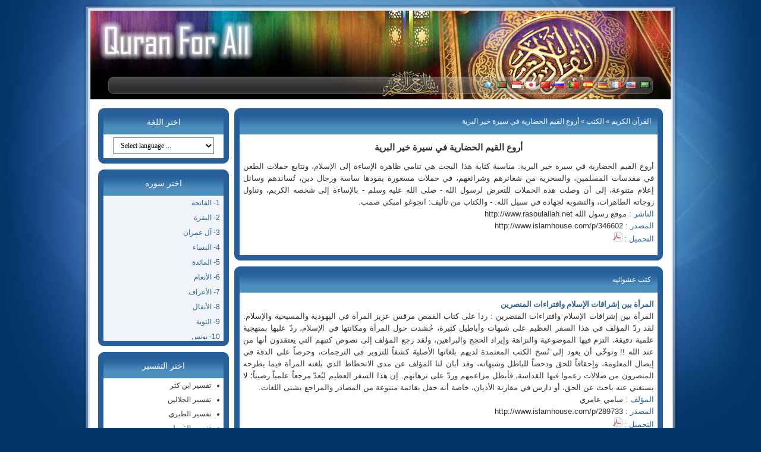

--- FILE ---
content_type: text/html; charset=utf-8
request_url: http://www.yourchatting.org/quran/book-details-230-0.html
body_size: 8672
content:
<!DOCTYPE html PUBLIC "-//W3C//DTD XHTML 1.0 Strict//EN" "http://www.w3.org/TR/xhtml1/DTD/xhtml1-strict.dtd">
<html xmlns="http://www.w3.org/1999/xhtml" xml:lang="en" lang="en">
<head>
<meta http-equiv="Content-Type" content="text/html; charset=utf-8" />
<link rel="stylesheet" href="style/default/style.css" type="text/css" />
<link rel="shortcut icon" type="image/x-icon" href="favicon.ico" />
<meta name="description" content="أروع القيم الحضارية في سيرة خير البرية: مناسبة كتابة هذا البحث هي تنامي ظاهرة الإساءة إلى الإسلام، وتتابع حملات الطعن في مقدسات المسلمين، والسخرية من شعائرهم وشرائعهم، في حملات مسعورة يقودها ساسة ورجال دين، تُساندهم وسائل إعلام متنوعة، إلى أن وصلت هذه الحملات للتعرض لرسول الله - صلى الله عليه وسلم - بالإساءة إلى شخصه الكريم، وتناول زوجاته الطاهرات، والتشويه لجهاده في سبيل الله. - والكتاب من تأليف: انجوغو امبكي صمب." />
<meta name="keywords" content="أروع القيم الحضارية في سيرة خير البرية,أروع, القيم, الحضارية, في, سيرة, خير, البرية:, مناسبة, كتابة, هذا, البحث, هي, تنامي, ظاهرة, الإساءة, إلى, الإسلام،, وتتابع, حملات, الطعن, في, مقدسات, المسلمين،, والسخرية, من, شعائرهم, وشرائعهم،, في, حملات, مسعورة, يقودها, ساسة, ورجال, دين،, تُساندهم, وسائل, إعلام, متنوعة،, إلى, أن, وصلت, هذه, الحملات, للتعرض, لرسول, الله, -, صلى, الله, عليه, وسلم, -, بالإساءة, إلى, شخصه, الكريم،, وتناول, زوجاته, الطاهرات،, والتشويه, لجهاده, في, سبيل, الله., -, والكتاب, من, تأليف:, انجوغو, امبكي, صمب.,موقع رسول الله http://www.rasoulallah.net" />
<meta name="generator" content="Quran For All version 1.2" />
<script type="text/javascript">
var GB_ROOT_DIR = "js/greybox/";
</script>
<script type="text/javascript" src="js/greybox/AJS.js"></script>
<script type="text/javascript" src="js/greybox/AJS_fx.js"></script>
<script type="text/javascript" src="js/greybox/gb_scripts.js"></script>

<script type="text/javascript" src="js/quran.js"></script>
<script type="text/javascript" src="js/jquery.min.js"></script>

<script type="text/javascript">
function changeurl(id){ location=id; }
</script>

<title>أروع القيم الحضارية في سيرة خير البرية</title>
</head>

<body>
 
<div id="wrap">
<div id="topbg"></div>
<div id="wrap2">

<div id="header">
<div id="headercontent"><a href="index.html"><img class="logo" src="style/default/images/logo.png" title="القرآن الكريم" alt="القرآن الكريم" /></a></div>
<div id="topnav"><div class="navbar"><ul>
<li><a href="index.html"><img src="style/default/flags/sa.png" alt="عربي" title="عربي" /></a></li>
<li><a href="language-2.html"><img src="style/default/flags/us.png" alt="English" title="English" /></a></li>
<li><a href="language-4.html"><img src="style/default/flags/fr.png" alt="Français" title="Français" /></a></li>
<li><a href="language-20.html"><img src="style/default/flags/de.png" alt="Deutsch" title="Deutsch" /></a></li>
<li><a href="language-15.html"><img src="style/default/flags/es.png" alt="Español" title="Español" /></a></li>
<li><a href="language-14.html"><img src="style/default/flags/pt.png" alt="Português" title="Português" /></a></li>
<li><a href="language-23.html"><img src="style/default/flags/ru.png" alt="Русский" title="Русский" /></a></li>
<li><a href="language-9.html"><img src="style/default/flags/cn.png" alt="中文" title="中文" /></a></li>
<li><a href="language-10.html"><img src="style/default/flags/jp.png" alt="日本語" title="日本語" /></a></li>
<li><a href="language-8.html"><img src="style/default/flags/id.png" alt="Indonesia" title="Indonesia" /></a></li>
<li><a href="language-17.html"><img src="style/default/flags/bd.png" alt="বাংলা" title="বাংলা" /></a></li>
<li><a href="language.html"><img src="style/default/flags/other.png" alt="المزيد من اللغات" title="المزيد من اللغات" /></a></li>
</ul></div></div>
</div>

<div class="content">
<div id="bodypages"><div class="rightbody"><div class="tpl_content_top"><h1><a href='http://www.yourchatting.org/quran'>القرآن الكريم</a> &raquo; <a href="books-0.html">الكتب</a> &raquo; أروع القيم الحضارية في سيرة خير البرية</h1></div>
<div class="tpl_content_center"><div class="tpl_content_center_padding"><div class="books_ar"><ul><li><h3>أروع القيم الحضارية في سيرة خير البرية</h3><span class="description">أروع القيم الحضارية في سيرة خير البرية: مناسبة كتابة هذا البحث هي تنامي ظاهرة الإساءة إلى الإسلام، وتتابع حملات الطعن في مقدسات المسلمين، والسخرية من شعائرهم وشرائعهم، في حملات مسعورة يقودها ساسة ورجال دين، تُساندهم وسائل إعلام متنوعة، إلى أن وصلت هذه الحملات للتعرض لرسول الله - صلى الله عليه وسلم - بالإساءة إلى شخصه الكريم، وتناول زوجاته الطاهرات، والتشويه لجهاده في سبيل الله. - والكتاب من تأليف: انجوغو امبكي صمب.</span><p><span>الناشر :</span> موقع رسول الله http://www.rasoulallah.net</p><p><span>المصدر :</span> <a target="_blank" href="http://www.islamhouse.com/p/346602">http://www.islamhouse.com/p/346602</a></p><p class="downloadicons"><span>التحميل :</span><a target="_blank" rel="nofollow" href="http://www.islamhouse.com/d/files/ar/ih_books/single4/ar_Arw3_Alkiyam.pdf"><img src="style/default/icons/typefile/pdf.gif" alt=""title="" class="iconstypefile" /></a></p></li></ul></div></div></div>
<div class="tpl_content_bottom"></div><div class="tpl_content_top"><h1>كتب عشوائيه</h1></div>
<div class="tpl_content_center"><div class="tpl_content_center_padding"><div class="books_ar borderbox"><ul><li><a title="المرأة بين إشراقات الإسلام وافتراءات المنصرين
المرأة بين إشراقات الإسلام وافتراءات المنصرين : ردا على كتاب القمص مرقس عزيز المرأة في اليهودية والمسيحية والإسلام. لقد ردّ المؤلف في هذا السفر العظيم على شبهات وأباطيل كثيرة، حُشدت حول المرأة ومكانتها في الإسلام، ردّ عليها بمنهجية علمية دقيقة، التزم فيها الموضوعية والنزاهة وإيراد الحجج والبراهين، ولقد رجع المؤلف إلى نصوص كتبهم التي يعتقدون أنها من عند الله !! وتوخّى أن يعود إلى نُسخ الكتب المعتمدة لديهم بلغاتها الأصلية كشفاً للتزوير في الترجمات، وحرصاً على الدقة في إيصال المعلومة، وإحقاقاً للحق ودحضاً للباطل وشبهاته، وقد أبان لنا المؤلف عن مدى الانحطاط الذي بلغته المرأة فيما يطرحه المنصرون من ضلالات زعموا فيها القداسة، فأبطل مزاعمهم وردّ على ترهاتهم. إن هذا السفر العظيم ليُعدّ مرجعاً علمياً رصيناً؛ لا يستغني عنه باحث عن الحق، أو دارس في مقارنة الأديان، خاصة أنه حفل بقائمة متنوعة من المصادر والمراجع بشتى اللغات." href="book-details-701-0.html" class="bookstitle">المرأة بين إشراقات الإسلام وافتراءات المنصرين</a><span class="description">المرأة بين إشراقات الإسلام وافتراءات المنصرين : ردا على كتاب القمص مرقس عزيز المرأة في اليهودية والمسيحية والإسلام. لقد ردّ المؤلف في هذا السفر العظيم على شبهات وأباطيل كثيرة، حُشدت حول المرأة ومكانتها في الإسلام، ردّ عليها بمنهجية علمية دقيقة، التزم فيها الموضوعية والنزاهة وإيراد الحجج والبراهين، ولقد رجع المؤلف إلى نصوص كتبهم التي يعتقدون أنها من عند الله !! وتوخّى أن يعود إلى نُسخ الكتب المعتمدة لديهم بلغاتها الأصلية كشفاً للتزوير في الترجمات، وحرصاً على الدقة في إيصال المعلومة، وإحقاقاً للحق ودحضاً للباطل وشبهاته، وقد أبان لنا المؤلف عن مدى الانحطاط الذي بلغته المرأة فيما يطرحه المنصرون من ضلالات زعموا فيها القداسة، فأبطل مزاعمهم وردّ على ترهاتهم. إن هذا السفر العظيم ليُعدّ مرجعاً علمياً رصيناً؛ لا يستغني عنه باحث عن الحق، أو دارس في مقارنة الأديان، خاصة أنه حفل بقائمة متنوعة من المصادر والمراجع بشتى اللغات.</span><p><span>المؤلف :</span> سامي عامري</p><p><span>المصدر :</span> <a target="_blank" href="http://www.islamhouse.com/p/289733">http://www.islamhouse.com/p/289733</a></p><p class="downloadicons"><span>التحميل :</span><a target="_blank" rel="nofollow" href="http://www.islamhouse.com/d/files/ar/ih_books/single3/ar_woman_amary.pdf"><img src="style/default/icons/typefile/pdf.gif" alt=""title="" class="iconstypefile" /></a></p><div class="booksborder"></div></li><li><a title="الأسرة السعيدة في ظل تعاليم الإسلام
الأسرة السعيدة في ظل تعاليم الإسلام: قال المُصنِّف - رحمه الله -: «.. حديثي هنا عن المنهجِ الذي رسَمَه لنا دُستورُنا الإسلاميُّ الحنيفُ عن نظامِ «الأسرة المسلمة السعيدة» في ضوء الكتاب والسنة؛ وذلك لأن الأسرة هي الأمة الصغيرة للمجتمع الكبير، فإذا ما صلحت صلُح المجتمعُ كلُّه، وإذا ما فسَدَت فسدَ المُجتمع أيضًا؛ إذ الأسرةُ مثلَها في ذلك مثل القلبِ بالنسبةِ للإنسان. فمن الأسرة تعلّم الإنسان أفضلَ أخلاقه الاجتماعية، ومنها: تعلُّم الرأفة، والمحبَّة، والحَنان. إذًا فلا بُدَّ أن يكون هناك نظامٌ قائمٌ على الحبِّ، والعطفِ، والتراحُمِ، والتعاوُنِ بين أفراد الأسرة الواحِدة حتى تظلَّ مُتماسِكة فيما بينها، وأفضل نظام في ذلك هو ما تضمَّنَته تعاليمُ الإسلام. وقد رأيتُ أن أُضمِّن كتابي هذا بعضَ الأُسس المُستمدَّة من تعاليم الإسلام، وسمَّيتُه: «الأسرة السعيدة في ظل تعاليم الإسلام»؛ رجاء أن تكون هذه الأُسس نورًا تسيرُ عليه الأسرة المسلمة لتسعَد في حياتها وآخرتها»." href="book-details-34-0.html" class="bookstitle">الأسرة السعيدة في ظل تعاليم الإسلام</a><span class="description">الأسرة السعيدة في ظل تعاليم الإسلام: قال المُصنِّف - رحمه الله -: «.. حديثي هنا عن المنهجِ الذي رسَمَه لنا دُستورُنا الإسلاميُّ الحنيفُ عن نظامِ «الأسرة المسلمة السعيدة» في ضوء الكتاب والسنة؛ وذلك لأن الأسرة هي الأمة الصغيرة للمجتمع الكبير، فإذا ما صلحت صلُح المجتمعُ كلُّه، وإذا ما فسَدَت فسدَ المُجتمع أيضًا؛ إذ الأسرةُ مثلَها في ذلك مثل القلبِ بالنسبةِ للإنسان. فمن الأسرة تعلّم الإنسان أفضلَ أخلاقه الاجتماعية، ومنها: تعلُّم الرأفة، والمحبَّة، والحَنان. إذًا فلا بُدَّ أن يكون هناك نظامٌ قائمٌ على الحبِّ، والعطفِ، والتراحُمِ، والتعاوُنِ بين أفراد الأسرة الواحِدة حتى تظلَّ مُتماسِكة فيما بينها، وأفضل نظام في ذلك هو ما تضمَّنَته تعاليمُ الإسلام. وقد رأيتُ أن أُضمِّن كتابي هذا بعضَ الأُسس المُستمدَّة من تعاليم الإسلام، وسمَّيتُه: «الأسرة السعيدة في ظل تعاليم الإسلام»؛ رجاء أن تكون هذه الأُسس نورًا تسيرُ عليه الأسرة المسلمة لتسعَد في حياتها وآخرتها».</span><p><span>المؤلف :</span> محمد سالم محيسن</p><p><span>الناشر :</span> موقع الدكتور محمد محيسن http://www.mehesen.com</p><p><span>المصدر :</span> <a target="_blank" href="http://www.islamhouse.com/p/384407">http://www.islamhouse.com/p/384407</a></p><p class="downloadicons"><span>التحميل :</span><a target="_blank" rel="nofollow" href="http://www.islamhouse.com/d/files/ar/ih_books/single5/ar_Happy_Family_in_Islam.pdf"><img src="style/default/icons/typefile/pdf.gif" alt=""title="" class="iconstypefile" /></a></p><div class="booksborder"></div></li><li><a title="آداب الزفاف في السنة المطهرة
آداب الزفاف في السنة المطهرة : هذه الرسالة اللطيفة نموذج لناحية من النواحي التي تناولتها رسالة الإسلام بالسنن الصحيحة عن معلم الناس الخير - صلى الله عليه وسلم -، في حفلات الزفاف وآدابه وولائمه." href="book-details-728-0.html" class="bookstitle">آداب الزفاف في السنة المطهرة</a><span class="description">آداب الزفاف في السنة المطهرة : هذه الرسالة اللطيفة نموذج لناحية من النواحي التي تناولتها رسالة الإسلام بالسنن الصحيحة عن معلم الناس الخير - صلى الله عليه وسلم -، في حفلات الزفاف وآدابه وولائمه.</span><p><span>المؤلف :</span> محمد ناصر الدين الألباني</p><p><span>المصدر :</span> <a target="_blank" href="http://www.islamhouse.com/p/276162">http://www.islamhouse.com/p/276162</a></p><p class="downloadicons"><span>التحميل :</span><a target="_blank" rel="nofollow" href="http://www.islamhouse.com/d/files/ar/ih_books/single3/ar_adab_alzfaf_fi_alsnah_almthrah.pdf"><img src="style/default/icons/typefile/pdf.gif" alt=""title="" class="iconstypefile" /></a><a target="_blank" rel="nofollow" href="http://www.islamhouse.com/d/files/ar/ih_books/single5/ar_Adaab_zefaf.pdf"><img src="style/default/icons/typefile/pdf.gif" alt=""title="" class="iconstypefile" /></a></p><div class="booksborder"></div></li><li><a title="نحو وحدة إسلامية حقيقة [ مواقيت الصلاة نموذجًا ]
نحو وحدة إسلامية حقيقة [ مواقيت الصلاة نموذجًا ]: قال المؤلف: «وهذه رسالة علمية مختصرة جامعة في تعيين الأوقات الخمسة للصلوات الخمس من كتاب الله تعالى وسنة نبيه - صلى الله عليه وسلم -. وقد كتبتُها معتمدًا على المصادر الروائية السنية والشيعية على حدٍّ سواء، ليتبين بوضوحٍ أن هذه المصادر فيها الكثير مما يمكن الاستناد إليه للاتفاق في مثل هذه الأمور العظيمة. ولذلك فقد ضممتُ إليها فصلاً قيِّمًا للسيد محمد اسكندر الياسري النجفي، كتبه معتمدًا على المصادر الشيعية التي تروي عن أئمة أهل البيت؛ حتى يكون الجميع على بينةٍ من أمرهم في هذا الأمر العظيم: الصلاة»." href="book-details-345-0.html" class="bookstitle">نحو وحدة إسلامية حقيقة [ مواقيت الصلاة نموذجًا ]</a><span class="description">نحو وحدة إسلامية حقيقة [ مواقيت الصلاة نموذجًا ]: قال المؤلف: «وهذه رسالة علمية مختصرة جامعة في تعيين الأوقات الخمسة للصلوات الخمس من كتاب الله تعالى وسنة نبيه - صلى الله عليه وسلم -. وقد كتبتُها معتمدًا على المصادر الروائية السنية والشيعية على حدٍّ سواء، ليتبين بوضوحٍ أن هذه المصادر فيها الكثير مما يمكن الاستناد إليه للاتفاق في مثل هذه الأمور العظيمة. ولذلك فقد ضممتُ إليها فصلاً قيِّمًا للسيد محمد اسكندر الياسري النجفي، كتبه معتمدًا على المصادر الشيعية التي تروي عن أئمة أهل البيت؛ حتى يكون الجميع على بينةٍ من أمرهم في هذا الأمر العظيم: الصلاة».</span><p><span>المؤلف :</span> طه حامد الدليمي</p><p><span>الناشر :</span> مركز البحوث في مبرة الآل والأصحاب http://www.almabarrah.net</p><p><span>المصدر :</span> <a target="_blank" href="http://www.islamhouse.com/p/339658">http://www.islamhouse.com/p/339658</a></p><p class="downloadicons"><span>التحميل :</span><a target="_blank" rel="nofollow" href="http://www.islamhouse.com/d/files/ar/ih_books/single4/ar_About_the_unity_of_Islamic_real.pdf"><img src="style/default/icons/typefile/pdf.gif" alt=""title="" class="iconstypefile" /></a></p><div class="booksborder"></div></li><li><a title="مختصر الصارم المسلول على شاتم الرسول صلى الله عليه وسلم
مختصر الصارم المسلول على شاتم الرسول صلى الله عليه وسلم : فمن واجبات الدين المتحتمات محبة نبينا - صلى الله عليه وسلم - وطاعة أمره، بل لا يكمل إيمان المرء حتى يكون هو أحب إليه من ولده ووالده والناس أجمعين. كما أوجب علينا أيضاً أحكاماً أخرى في عقوبة من سبه أو أهانه أو استهزأ به، أو خالف أمره، أو ابتدع طريقة غير طريقته؛ حماية لجنابه الكريم، وتقديساً لذاته الشريفة، وتنزيهاً لعرضه النقي، وصيانة لجاهه العلي، وحياطة للشريعة التي جاء بها. وهذه الأحكام جميعها بينها العلماء في بحوث مستفيضة في مصنفاتهم الفقهية في أبواب الردة، وفي كتب العقائد، وفي مصنفات مستقلة. وكان من أعظم هذه التصانيف كتاب الصارم المسلول على شاتم الرسول - صلى الله عليه وسلم - لشيخ الإسلام ابن تيمية - رحمه الله -، وقد رتبه على أربعة مسائل هي: المسألة الأولى: في أن السابَّ يُقتل، سواء كان مسلماً أو كافراً. المسألة الثانية: في أنه يتعيّن قتله وإن كان ذمياً، فلا يجوز المَنُّ عليه ولا مفاداته. المسألة الثالثة: في حكم الساب إذا تاب. المسألة الرابعة: في بيان السب، وما ليس بسبّ، والفرق بينه وبين الكفر. وفي هذه الصفحة اختصار لهذا الكتاب؛ حتى يسهل على عموم المسلمين الاستفادة منه." href="book-details-1468-0.html" class="bookstitle">مختصر الصارم المسلول على شاتم الرسول صلى الله عليه وسلم</a><span class="description">مختصر الصارم المسلول على شاتم الرسول صلى الله عليه وسلم : فمن واجبات الدين المتحتمات محبة نبينا - صلى الله عليه وسلم - وطاعة أمره، بل لا يكمل إيمان المرء حتى يكون هو أحب إليه من ولده ووالده والناس أجمعين. كما أوجب علينا أيضاً أحكاماً أخرى في عقوبة من سبه أو أهانه أو استهزأ به، أو خالف أمره، أو ابتدع طريقة غير طريقته؛ حماية لجنابه الكريم، وتقديساً لذاته الشريفة، وتنزيهاً لعرضه النقي، وصيانة لجاهه العلي، وحياطة للشريعة التي جاء بها. وهذه الأحكام جميعها بينها العلماء في بحوث مستفيضة في مصنفاتهم الفقهية في أبواب الردة، وفي كتب العقائد، وفي مصنفات مستقلة. وكان من أعظم هذه التصانيف كتاب الصارم المسلول على شاتم الرسول - صلى الله عليه وسلم - لشيخ الإسلام ابن تيمية - رحمه الله -، وقد رتبه على أربعة مسائل هي: المسألة الأولى: في أن السابَّ يُقتل، سواء كان مسلماً أو كافراً. المسألة الثانية: في أنه يتعيّن قتله وإن كان ذمياً، فلا يجوز المَنُّ عليه ولا مفاداته. المسألة الثالثة: في حكم الساب إذا تاب. المسألة الرابعة: في بيان السب، وما ليس بسبّ، والفرق بينه وبين الكفر. وفي هذه الصفحة اختصار لهذا الكتاب؛ حتى يسهل على عموم المسلمين الاستفادة منه.</span><p><span>المؤلف :</span> أحمد بن عبد الحليم بن تيمية - محمد بن علي بن محمد البعلي الحنبلي</p><p><span>المدقق/المراجع :</span> علي بن محمد العمران</p><p><span>الناشر :</span> مؤسسة سليمان بن عبد العزيز الراجحي الخيرية</p><p><span>المصدر :</span> <a target="_blank" href="http://www.islamhouse.com/p/79749">http://www.islamhouse.com/p/79749</a></p><p class="downloadicons"><span>التحميل :</span><a target="_blank" rel="nofollow" href="http://www.islamhouse.com/d/files/ar/ih_books/single/ar_summary_alsarm_almslol.pdf"><img src="style/default/icons/typefile/pdf.gif" alt=""title="" class="iconstypefile" /></a></p></li></ul></div></div></div>
<div class="tpl_content_bottom"></div></div><div class="leftbody"><div class="tpl_menu_top"><h1>اختر اللغة</h1></div>
<div class="tpl_menu_center"><div class="tpl_menu_center_padding"><div class="sorabox_en">
<select size="1" onchange="changeSurah(this.value);">
<option value="#">&nbsp;Select language ...</option><option title="English - Transliteration - إنجليزي معرّب" value="language-1.html" >&nbsp;English - Transliteration</option><option title="English - Sahih International - إنجليزي - صحيح انترناشيونال" value="language-2.html" >&nbsp;English - Sahih International</option><option title="English - Yusuf Ali - إنجليزي - يوسف علي" value="language-3.html" >&nbsp;English - Yusuf Ali</option><option title="French - فرنسي" value="language-4.html" >&nbsp;Français</option><option title="Dutch - هولندي" value="language-5.html" >&nbsp;Nederlands</option><option title="Turkish - تركي" value="language-6.html" >&nbsp;Türkçe</option><option title="Malay - ماليزي" value="language-7.html" >&nbsp;Melayu</option><option title="Indonesian - اندونيسي" value="language-8.html" >&nbsp;Indonesia</option><option title="Chinese - صيني" value="language-9.html" >&nbsp;中文</option><option title="Japanese - ياباني" value="language-10.html" >&nbsp;日本語</option><option title="Italian - ايطالي" value="language-11.html" >&nbsp;Italiano</option><option title="Korean - كوري" value="language-12.html" >&nbsp;한국어</option><option title="Malayalam - مالايالام" value="language-13.html" >&nbsp;മലയാളം</option><option title="Portuguese - برتغالي" value="language-14.html" >&nbsp;Português</option><option title="Spanish - إسباني" value="language-15.html" >&nbsp;Español</option><option title="Urdu - أردو" value="language-16.html" >&nbsp;اردو</option><option title="Bangali - بنغالي" value="language-17.html" >&nbsp;বাংলা</option><option title="Tamil - تاميلي" value="language-18.html" >&nbsp;தமிழ்</option><option title="Czech - تشيكي" value="language-19.html" >&nbsp;České</option><option title="German - الماني" value="language-20.html" >&nbsp;Deutsch</option><option title="Persian - فارسي" value="language-21.html" >&nbsp;فارسى</option><option title="Romanian - روماني" value="language-22.html" >&nbsp;Română</option><option title="Russian - روسي" value="language-23.html" >&nbsp;Русский</option><option title="Swedish - سويدي" value="language-24.html" >&nbsp;Svenska</option><option title="Albanian - الباني" value="language-25.html" >&nbsp;Shqip</option><option title="Azerbaijani - أذري" value="language-26.html" >&nbsp;Azərbaycanca</option><option title="Bosnian - بوسني" value="language-27.html" >&nbsp;Bosanski</option><option title="Bulgarian - بلغاري" value="language-28.html" >&nbsp;Български</option><option title="Hausa - الهاوسا" value="language-29.html" >&nbsp;Hausa</option><option title="Kurdish - كردي" value="language-30.html" >&nbsp;كوردی</option><option title="Norwegian - نرويجي" value="language-31.html" >&nbsp;Norske</option><option title="Polish - بولندا" value="language-32.html" >&nbsp;Polski</option><option title="Somali - صومالي" value="language-33.html" >&nbsp;soomaali</option><option title="Swahili - كيني" value="language-34.html" >&nbsp;Swahili</option><option title="Tajik - طاجيكي" value="language-35.html" >&nbsp;Тоҷики</option><option title="Tatar - تتاري" value="language-36.html" >&nbsp;Татарча</option><option title="Thailand - تايلندي" value="language-37.html" >&nbsp;ไทย</option><option title="Uyghur - أيغوري" value="language-38.html" >&nbsp;ئۇيغۇرچە</option><option title="Uzbek - أوزبكي" value="language-39.html" >&nbsp;Ўзбек</option><option title="Divehi - مالديفي" value="language-40.html" >&nbsp;ދިވެހި</option><option title="Sindhi - سندي" value="language-41.html" >&nbsp;Sindhi</option></select></div></div></div>
<div class="tpl_menu_bottom"></div><div class="tpl_menu_top"><h1>اختر سوره</h1></div>
<div class="tpl_menu_center"><div class="tpl_menu_center_padding"><div class="soraoverflow"><div class="links4sora"><a title="سورة الفاتحة" href="sora-1.html">1- الفاتحة</a></div><div class="links4sora"><a title="سورة البقرة" href="sora-2.html">2- البقرة</a></div><div class="links4sora"><a title="سورة آل عمران" href="sora-3.html">3- آل عمران</a></div><div class="links4sora"><a title="سورة النساء" href="sora-4.html">4- النساء</a></div><div class="links4sora"><a title="سورة المائدة" href="sora-5.html">5- المائدة</a></div><div class="links4sora"><a title="سورة الأنعام" href="sora-6.html">6- الأنعام</a></div><div class="links4sora"><a title="سورة الأعراف" href="sora-7.html">7- الأعراف</a></div><div class="links4sora"><a title="سورة الأنفال" href="sora-8.html">8- الأنفال</a></div><div class="links4sora"><a title="سورة التوبة" href="sora-9.html">9- التوبة</a></div><div class="links4sora"><a title="سورة يونس" href="sora-10.html">10- يونس</a></div><div class="links4sora"><a title="سورة هود" href="sora-11.html">11- هود</a></div><div class="links4sora"><a title="سورة يوسف" href="sora-12.html">12- يوسف</a></div><div class="links4sora"><a title="سورة الرعد" href="sora-13.html">13- الرعد</a></div><div class="links4sora"><a title="سورة إبراهيم" href="sora-14.html">14- إبراهيم</a></div><div class="links4sora"><a title="سورة الحجر" href="sora-15.html">15- الحجر</a></div><div class="links4sora"><a title="سورة النحل" href="sora-16.html">16- النحل</a></div><div class="links4sora"><a title="سورة الإسراء" href="sora-17.html">17- الإسراء</a></div><div class="links4sora"><a title="سورة الكهف" href="sora-18.html">18- الكهف</a></div><div class="links4sora"><a title="سورة مريم" href="sora-19.html">19- مريم</a></div><div class="links4sora"><a title="سورة طه" href="sora-20.html">20- طه</a></div><div class="links4sora"><a title="سورة الأنبياء" href="sora-21.html">21- الأنبياء</a></div><div class="links4sora"><a title="سورة الحج" href="sora-22.html">22- الحج</a></div><div class="links4sora"><a title="سورة المؤمنون" href="sora-23.html">23- المؤمنون</a></div><div class="links4sora"><a title="سورة النور" href="sora-24.html">24- النور</a></div><div class="links4sora"><a title="سورة الفرقان" href="sora-25.html">25- الفرقان</a></div><div class="links4sora"><a title="سورة الشعراء" href="sora-26.html">26- الشعراء</a></div><div class="links4sora"><a title="سورة النمل" href="sora-27.html">27- النمل</a></div><div class="links4sora"><a title="سورة القصص" href="sora-28.html">28- القصص</a></div><div class="links4sora"><a title="سورة العنكبوت" href="sora-29.html">29- العنكبوت</a></div><div class="links4sora"><a title="سورة الروم" href="sora-30.html">30- الروم</a></div><div class="links4sora"><a title="سورة لقمان" href="sora-31.html">31- لقمان</a></div><div class="links4sora"><a title="سورة السجدة" href="sora-32.html">32- السجدة</a></div><div class="links4sora"><a title="سورة الأحزاب" href="sora-33.html">33- الأحزاب</a></div><div class="links4sora"><a title="سورة سبأ" href="sora-34.html">34- سبأ</a></div><div class="links4sora"><a title="سورة فاطر" href="sora-35.html">35- فاطر</a></div><div class="links4sora"><a title="سورة يس" href="sora-36.html">36- يس</a></div><div class="links4sora"><a title="سورة الصافات" href="sora-37.html">37- الصافات</a></div><div class="links4sora"><a title="سورة ص" href="sora-38.html">38- ص</a></div><div class="links4sora"><a title="سورة الزمر" href="sora-39.html">39- الزمر</a></div><div class="links4sora"><a title="سورة غافر" href="sora-40.html">40- غافر</a></div><div class="links4sora"><a title="سورة فصلت" href="sora-41.html">41- فصلت</a></div><div class="links4sora"><a title="سورة الشورى" href="sora-42.html">42- الشورى</a></div><div class="links4sora"><a title="سورة الزخرف" href="sora-43.html">43- الزخرف</a></div><div class="links4sora"><a title="سورة الدخان" href="sora-44.html">44- الدخان</a></div><div class="links4sora"><a title="سورة الجاثية" href="sora-45.html">45- الجاثية</a></div><div class="links4sora"><a title="سورة الأحقاف" href="sora-46.html">46- الأحقاف</a></div><div class="links4sora"><a title="سورة محمد" href="sora-47.html">47- محمد</a></div><div class="links4sora"><a title="سورة الفتح" href="sora-48.html">48- الفتح</a></div><div class="links4sora"><a title="سورة الحجرات" href="sora-49.html">49- الحجرات</a></div><div class="links4sora"><a title="سورة ق" href="sora-50.html">50- ق</a></div><div class="links4sora"><a title="سورة الذاريات" href="sora-51.html">51- الذاريات</a></div><div class="links4sora"><a title="سورة الطور" href="sora-52.html">52- الطور</a></div><div class="links4sora"><a title="سورة النجم" href="sora-53.html">53- النجم</a></div><div class="links4sora"><a title="سورة القمر" href="sora-54.html">54- القمر</a></div><div class="links4sora"><a title="سورة الرحمن" href="sora-55.html">55- الرحمن</a></div><div class="links4sora"><a title="سورة الواقعة" href="sora-56.html">56- الواقعة</a></div><div class="links4sora"><a title="سورة الحديد" href="sora-57.html">57- الحديد</a></div><div class="links4sora"><a title="سورة المجادلة" href="sora-58.html">58- المجادلة</a></div><div class="links4sora"><a title="سورة الحشر" href="sora-59.html">59- الحشر</a></div><div class="links4sora"><a title="سورة الممتحنة" href="sora-60.html">60- الممتحنة</a></div><div class="links4sora"><a title="سورة الصف" href="sora-61.html">61- الصف</a></div><div class="links4sora"><a title="سورة الجمعة" href="sora-62.html">62- الجمعة</a></div><div class="links4sora"><a title="سورة المنافقون" href="sora-63.html">63- المنافقون</a></div><div class="links4sora"><a title="سورة التغابن" href="sora-64.html">64- التغابن</a></div><div class="links4sora"><a title="سورة الطلاق" href="sora-65.html">65- الطلاق</a></div><div class="links4sora"><a title="سورة التحريم" href="sora-66.html">66- التحريم</a></div><div class="links4sora"><a title="سورة الملك" href="sora-67.html">67- الملك</a></div><div class="links4sora"><a title="سورة القلم" href="sora-68.html">68- القلم</a></div><div class="links4sora"><a title="سورة الحاقة" href="sora-69.html">69- الحاقة</a></div><div class="links4sora"><a title="سورة المعارج" href="sora-70.html">70- المعارج</a></div><div class="links4sora"><a title="سورة نوح" href="sora-71.html">71- نوح</a></div><div class="links4sora"><a title="سورة الجن" href="sora-72.html">72- الجن</a></div><div class="links4sora"><a title="سورة المزمل" href="sora-73.html">73- المزمل</a></div><div class="links4sora"><a title="سورة المدثر" href="sora-74.html">74- المدثر</a></div><div class="links4sora"><a title="سورة القيامة" href="sora-75.html">75- القيامة</a></div><div class="links4sora"><a title="سورة الإنسان" href="sora-76.html">76- الإنسان</a></div><div class="links4sora"><a title="سورة المرسلات" href="sora-77.html">77- المرسلات</a></div><div class="links4sora"><a title="سورة النبأ" href="sora-78.html">78- النبأ</a></div><div class="links4sora"><a title="سورة النازعات" href="sora-79.html">79- النازعات</a></div><div class="links4sora"><a title="سورة عبس" href="sora-80.html">80- عبس</a></div><div class="links4sora"><a title="سورة التكوير" href="sora-81.html">81- التكوير</a></div><div class="links4sora"><a title="سورة الانفطار" href="sora-82.html">82- الانفطار</a></div><div class="links4sora"><a title="سورة المطففين" href="sora-83.html">83- المطففين</a></div><div class="links4sora"><a title="سورة الانشقاق" href="sora-84.html">84- الانشقاق</a></div><div class="links4sora"><a title="سورة البروج" href="sora-85.html">85- البروج</a></div><div class="links4sora"><a title="سورة الطارق" href="sora-86.html">86- الطارق</a></div><div class="links4sora"><a title="سورة الأعلى" href="sora-87.html">87- الأعلى</a></div><div class="links4sora"><a title="سورة الغاشية" href="sora-88.html">88- الغاشية</a></div><div class="links4sora"><a title="سورة الفجر" href="sora-89.html">89- الفجر</a></div><div class="links4sora"><a title="سورة البلد" href="sora-90.html">90- البلد</a></div><div class="links4sora"><a title="سورة الشمس" href="sora-91.html">91- الشمس</a></div><div class="links4sora"><a title="سورة الليل" href="sora-92.html">92- الليل</a></div><div class="links4sora"><a title="سورة الضحى" href="sora-93.html">93- الضحى</a></div><div class="links4sora"><a title="سورة الشرح" href="sora-94.html">94- الشرح</a></div><div class="links4sora"><a title="سورة التين" href="sora-95.html">95- التين</a></div><div class="links4sora"><a title="سورة العلق" href="sora-96.html">96- العلق</a></div><div class="links4sora"><a title="سورة القدر" href="sora-97.html">97- القدر</a></div><div class="links4sora"><a title="سورة البينة" href="sora-98.html">98- البينة</a></div><div class="links4sora"><a title="سورة الزلزلة" href="sora-99.html">99- الزلزلة</a></div><div class="links4sora"><a title="سورة العاديات" href="sora-100.html">100- العاديات</a></div><div class="links4sora"><a title="سورة القارعة" href="sora-101.html">101- القارعة</a></div><div class="links4sora"><a title="سورة التكاثر" href="sora-102.html">102- التكاثر</a></div><div class="links4sora"><a title="سورة العصر" href="sora-103.html">103- العصر</a></div><div class="links4sora"><a title="سورة الهمزة" href="sora-104.html">104- الهمزة</a></div><div class="links4sora"><a title="سورة الفيل" href="sora-105.html">105- الفيل</a></div><div class="links4sora"><a title="سورة قريش" href="sora-106.html">106- قريش</a></div><div class="links4sora"><a title="سورة الماعون" href="sora-107.html">107- الماعون</a></div><div class="links4sora"><a title="سورة الكوثر" href="sora-108.html">108- الكوثر</a></div><div class="links4sora"><a title="سورة الكافرون" href="sora-109.html">109- الكافرون</a></div><div class="links4sora"><a title="سورة النصر" href="sora-110.html">110- النصر</a></div><div class="links4sora"><a title="سورة المسد" href="sora-111.html">111- المسد</a></div><div class="links4sora"><a title="سورة الإخلاص" href="sora-112.html">112- الإخلاص</a></div><div class="links4sora"><a title="سورة الفلق" href="sora-113.html">113- الفلق</a></div><div class="links4sora"><a title="سورة الناس" href="sora-114.html">114- الناس</a></div></div></div></div>
<div class="tpl_menu_bottom"></div><div class="tpl_menu_top"><h1>اختر التفسير</h1></div>
<div class="tpl_menu_center"><div class="tpl_menu_center_padding"><ul><li ><a href="tafseer-1.html">تفسير ابن كثر</a></li><li ><a href="tafseer-2.html">تفسير الجلالين</a></li><li ><a href="tafseer-3.html">تفسير الطبري</a></li><li ><a href="tafseer-4.html">تفسير القرطبي</a></li><li ><a href="tafseer-5.html">تفسير السعدي</a></li></ul></div></div>
<div class="tpl_menu_bottom"></div><div class="tpl_menu_top"><h1>المشاركه</h1></div>
<div class="tpl_menu_center"><div class="tpl_menu_center_padding"><div style="text-align:center; padding-top:10px;"><a class="addthis_button" href="#"><img src="http://s7.addthis.com/static/btn/v2/lg-share-en.gif" width="125" height="16" alt="Bookmark and Share" style="border:0"/></a></div>
<script type="text/javascript" src="http://s7.addthis.com/js/250/addthis_widget.js#username=xa-4cd8ea6f48cf5c15"></script></div></div>
<div class="tpl_menu_bottom"></div></div>
</div><div class="divclear"></div>
</div>
<div class="footer"><p>Powered by <a href="http://www.nwahy.com">Quran For All</a> version 1.2</p></div>
<div class="divclear"></div>
</div>

<div class="btmbg"></div>
</div>
<script defer src="https://static.cloudflareinsights.com/beacon.min.js/vcd15cbe7772f49c399c6a5babf22c1241717689176015" integrity="sha512-ZpsOmlRQV6y907TI0dKBHq9Md29nnaEIPlkf84rnaERnq6zvWvPUqr2ft8M1aS28oN72PdrCzSjY4U6VaAw1EQ==" data-cf-beacon='{"version":"2024.11.0","token":"f21c842ff42a4445a1c617c2c379737b","r":1,"server_timing":{"name":{"cfCacheStatus":true,"cfEdge":true,"cfExtPri":true,"cfL4":true,"cfOrigin":true,"cfSpeedBrain":true},"location_startswith":null}}' crossorigin="anonymous"></script>
</body>
</html>

--- FILE ---
content_type: text/css
request_url: http://www.yourchatting.org/quran/style/default/style.css
body_size: 3440
content:
@font-face { font-family: "me_quran"; src: local("me_quran"), url("fonts/me_quran.ttf"); }
@font-face { font-family: 'KFGQPC_Naskh'; src: url('fonts/KFC_naskh.eot'); src: local('KFGQPC Uthman Taha Naskh'), url('fonts/KFC_naskh.otf') format('opentype'); }
* { margin: 0;	padding: 0; }
body {background: #036 url(images/bg.jpg) fixed center center repeat-y; font: normal 12px Tahoma, Arial, Helvetica, sans-serif; color:#333;}
a { color:#333; text-decoration:none; }
a:hover {text-decoration:underline; }
select,input { background-color:#ffffff; border: 1px solid #4c8ebe; font: normal 12px tahoma; padding: 5px; margin: 5px; }
img { border:none; }

#wrap { margin: 0 auto; width: 1000px; direction:rtl; }
#topbg {background:url(images/topbg.png) no-repeat; height:14px;}
#wrap2 {background:url(images/pagebg.png) repeat-y; padding:0 7px 0 7px;}

/* Start header, footer, body */
#header {background:url(images/header.jpg) no-repeat; height:153px; margin:0 auto; width:976px; }
#header img.logo { margin:20px 0 0 15px; float:left; }
#headercontent {height:115px;}
#topnav {background:url(images/menubar.png) no-repeat; height:29px; width:916px; margin:auto;}

div.content { width:979px; margin:0 auto; background-color: #ffffff; }

div.footer { background: url(images/footer-bg.jpg) repeat-x; height:34px; width:979px; padding:0; margin-bottom:10px; margin:auto; text-align:center; }
div.footer a { color:#000; }
div.footer p{ text-align:center; padding: 10px 0 0 0; }
div.divclear { clear:both; padding: 2px 0 0 0; }
div.copyright { padding: 15px 0 0 0; margin: 0; text-align:center; clear:both; }
.btmbg {background:url(images/btmbg.png) no-repeat; height:13px;}

#bodypages { width:950px; margin:0 auto; padding:15px 0 15px 0; }
#bodypages .rightbody{ width:725px; margin:0; padding:0; float:right; }
#bodypages .leftbody{ width:220px; margin:0; padding:0; float:left; }
/* End header, footer, body */

/* Start navbar */
.navbar { width:916px; height:29px; padding: 0; margin: 0 auto; margin-bottom:10px; background:url(images/menubar.png) no-repeat; }
.navbar ul { margin: 0; padding: 8px 5px 0 5px; list-style: none; }
.navbar ul li {	display:inline;	padding: 0px; margin-left:5px; }
.navbar ul li a { color: #3D4E06; margin:0; padding:0; text-decoration: none; }
.navbar ul li a:hover{ color: #3D4E06; }
.navbar img { border:none; }

.mobile_ar { position:relative; right:0; top:-18px; margin-right:885px; border:none; }
.mobile_en { position:relative; right:0; top:-18px; margin-left:885px; border:none; }
/* End navbar */

/* Start View All Sorah */
span.ayat { color:#333; padding: 0; font-family: KFGQPC_Naskh,'traditional arabic',tahoma; /* me_quran*/ font-size: 25px; line-height:45px; }
span:hover.ayat { color:#425406; }
span:active.ayat { color:#425406; }
img.ayatnumber { width:33px; height:20px; padding:0 10px 0 10px; position:relative; top:4px; }
/* End View All Sorah */

.tpl_content_top { height:44px; width:721px; background:url(images/f1.png) no-repeat; }
.tpl_content_top h1 { font: normal 12px tahoma; color:#ffffff; padding: 15px 20px 0 0; }
.tpl_content_top a { font: normal 12px tahoma; color:#ffffff; }
.tpl_content_bottom { height:11px; width:721px; background:url(images/f3.png) no-repeat; margin:0 0 10px 0; }
.tpl_content_center { width:721px; background:url(images/f2.png) repeat-y; }
.tpl_content_center ul { padding:0 20px 0 20px; }
.tpl_content_center ul li { padding:2px 0 10px 0; }
.tpl_content_center .tpl_content_center_padding { padding:10px 15px 0 15px; text-align:justify; }
.tpl_content_center .tpl_content_center_padding a { }

.tpl_content_top_en { height:44px; width:721px; background:url(images/f1.png) no-repeat; }
.tpl_content_top_en h1 { font: normal 12px tahoma; color:#ffffff; padding: 15px 0 0 20px; text-align:left; direction: ltr; }
.tpl_content_top_en a { font: normal 12px tahoma; color:#ffffff; }
.tpl_content_bottom_en { height:11px; width:721px; background:url(images/f3.png) no-repeat; margin:0 0 10px 0; }
.tpl_content_center_en { text-align:left; direction: ltr; width:721px; background:url(images/f2.png) repeat-y; }
.tpl_content_center_en .tpl_content_center_padding_en { padding:10px 15px 0 15px; }
.tpl_content_center_en .tpl_content_center_padding_en a { }

/* Start Menu */
.tpl_menu_top { height:44px; width:220px; background:url(images/m1.png) no-repeat; }
.tpl_menu_top h1 { font: normal 14px tahoma; color:#ffffff; padding: 15px 0 0 0; text-align:center; }
.tpl_menu_bottom { height:11px; width:220px; margin-bottom:10px; background:url(images/m3.png) no-repeat; }
.tpl_menu_center { width:220px; background:url(images/m2.png) repeat-y; }
.tpl_menu_center .tpl_menu_center_padding { padding:0; }
.tpl_menu_center ul { padding:0 30px 0 10px; }
.tpl_menu_center ul li { padding:5px 0 5px 0; }
.tpl_menu_center ul li:hover, .tpl_menu_center ul li.act { color:red; }
/*
.tpl_menu_center ul { margin: 0; padding: 0; list-style: none; }
.tpl_menu_center ul li { margin: 0 9px 0 9px; padding:0 0 10px 0; border-bottom:1px solid #4c8ebe; }
.tpl_menu_center ul li a { color:#275f9a; padding: 11px 5px 0 0; text-decoration: none; font: normal 12px tahoma,arial; display: block; }
.tpl_menu_center ul li.act{ background-color:#4c8ebe; color:#fff; }
.tpl_menu_center ul li:hover{ background-color:#275f9a; color:#fff; }
.tpl_menu_center ul li a:hover, .tpl_menu_center ul li:hover.act { color:#ffffff; }
.tpl_menu_center ul li.act a{ color:#ffffff; }
*/
/* End Menu */

/* Start English Menu*/
.tpl_menu_top_en { height:44px; width:220px; background:url(images/m1.png) no-repeat; }
.tpl_menu_top_en h1 { font: normal 14px tahoma; color:#ffffff; padding: 15px 0 0 0; text-align:center; }
.tpl_menu_bottom_en { height:16px; width:220px; margin-bottom:10px; background:url(images/m3.png) no-repeat; }
.tpl_menu_center_en { width:220px; background:url(images/m2.png) repeat-y; }
.tpl_menu_center_en .tpl_menu_center_padding_en { padding:0; }
.tpl_menu_center_en ul { padding:0 10px 0 30px; direction: ltr; }
.tpl_menu_center_en ul li { padding:5px 0 5px 0; }
.tpl_menu_center_en ul li:hover, .tpl_menu_center_en ul li.act { color:red; }
/*
.tpl_menu_center_en ul { margin: 0; padding: 0;	list-style: none; direction: ltr; }
.tpl_menu_center_en ul li {	margin: 0 9px 0 9px; padding:0 0 10px 0; border-bottom:1px solid #4c8ebe; }
.tpl_menu_center_en ul li a { color:#275f9a; padding: 11px 0 0 5px; text-decoration: none; font: normal 12px arial; display: block; }
.tpl_menu_center_en ul li.act { background-color:#4c8ebe; color:#fff; }
.tpl_menu_center_en ul li:hover{ background-color:#275f9a; color:#fff; }
.tpl_menu_center_en ul li a:hover, .tpl_menu_center ul li:hover.act { color:#ffffff; }
.tpl_menu_center_en ul li.act a{ color:#ffffff; }
*/
/* End English Menu*/

/* Start tafseer.php */
div.tafseer { padding: 5px; margin: 0; color:#333; line-height:28px; text-align:justify; }
div.tafseer img { padding: 0; margin: 10px 0 10px 0; border:none; }
div.ayat4tafseer { padding: 15px; margin: 0 5px 25px 5px; border: 1px solid #cccccc; background-color:#fff;font: normal 25px KFGQPC_Naskh,'traditional arabic',tahoma; line-height:45px; }
div.ayat4tafseer span { font: normal 12px tahoma; color:#A3B926; }
div.ayat4tafseer img { position:relative; top:14px; }
div.ayat4tafseer_text { padding: 15px; margin: 0 5px 25px 5px; border: 1px solid #cccccc; background-color:#fff; font: normal 25px KFGQPC_Naskh,'traditional arabic',tahoma; line-height:45px; }
div.ayat4tafseersearch { padding: 10px; margin: 0 5px 25px 5px; background-color:#f1f4f9; border: 1px solid #4c8ebe; text-align:center; }

div.saveoption { padding: 20px 0 0 0; margin: 0; text-align:center; color:#D80409; }
div.saveoption img { border:none; }
.tafsserpages { text-align:center; padding:0px 0 0px 0; font-size:25px; }
.tafsserpages span { color:red; }

.changesoraform { margin: 10px; padding: 10px; text-align:center; background-color:#f1f4f9; border: 1px solid #4c8ebe; }
.changesoraform select.se { margin-left: 10px; width:120px; }
.changesoraform select.se2 { margin-left: 10px; }
.changesoraform input.ser { border: 1px solid #ccc;	background-color:#fff; }
.changesoraform p { text-align:center; padding: 0 0 10px 0; margin: 0; color:#D80409; }
/* End tafseer.php */

/* Start translate.php */
#translateindex { padding: 5px; margin: 0; font: normal 25px KFGQPC_Naskh,'traditional arabic',tahoma; color: #333; line-height:23px; }
#translateindex h1 { padding: 5px 0 20px 0; margin: 0; font: bold 15px arial,tahoma; color: #333; text-align:center; direction: ltr; }
#translateindex div.englishtext { padding: 5px 0 20px 0; margin: 0; font: normal 12px tahoma; color: #CC0000; text-align:center; direction: ltr; }
#translateindex div.translate { padding: 0; margin: 20px 0 10px 3px; font: normal 13px arial,tahoma; text-align:left; line-height:20px; direction: ltr; }
#translateindex div.translate_rtl { padding: 0; margin: 20px 3px 10px 0; font: normal 13px tahoma; line-height:20px; }
#translateindex .ayat, #translateindex .ayat2, #translateindex div.translate_rtl { direction: rtl; text-align:right; }
#translateindex .ayat { padding: 15px 10px 10px 10px; margin-bottom: 10px; background-color:#fff; border: 1px solid #4c8ebe; line-height:55px; }
#translateindex .ayat2 { padding: 15px 10px 10px 10px; margin-bottom: 10px; background-color:#f2f2f2; border: 1px solid #4c8ebe; line-height:55px; }
#translateindex span { font: normal 12px tahoma; color: #CC0000; }
#translateindex img { margin:3px; border:none; position:relative; top:6px; }

.translatesoeah_rtl { padding: 0; margin: 0; direction: rtl; text-align:right; }
.translatesoeah_ltr { padding: 0; margin: 0; direction: ltr; text-align:left; }
.translatesoeah_rtl table, .translatesoeah_ltr table { width:100%; border:none; padding: 0; margin: 0; } /* border-collapse:collapse; */
.translatesoeah_rtl td, .translatesoeah_ltr td { background-color:#ffffff; border: 1px solid #4c8ebe; padding: 7px; margin: 7px; }
.translatesoeah_rtl td:hover, .translatesoeah_ltr td:hover { background-color:#f1f4f9; border: 1px solid #4c8ebe; }
.translatesoeah_rtl td a, .translatesoeah_ltr td a { display:block; }

div.pdfquran { padding: 10px; margin: 0 5px 25px 5px; border: 1px solid #cccccc; background-color:#F7F7F7; text-align:center; }
div.pdfquran img { border: none; margin: 0 0 10px 0; }
/* End translate.php */

div.listensora { margin: 0 10px 10px 10px; padding: 10px; text-align:center; background-color: #f1f4f9; border: 1px solid #4c8ebe; }
div.listensora_window { margin: 10px; padding: 10px; text-align:center; background-color: #eee; border: 1px solid #ccc; }
div.mp3plyer { width:450px; padding-top:20px; margin: 0 auto; text-align:center; color:#333; }

.selectbox_sound { margin:0; text-align:center; }
.selectbox_sound select.se { margin-top: 10px; }
.selectbox_sound input.ser {  }

/* Start Select Language */
.sorabox_en { color: #003399; direction: ltr; text-align:center; }
.sorabox_en select { cursor: pointer; margin-top:5px; direction: ltr; }
/* End Select Language */

/* Start Menu Sorah ar */
div.soraoverflow { margin: 0 auto; width: 200px; background-color:#f1f4f9; padding: 0; height:242px; overflow:auto; }
div.soraoverflow div.links4sora { margin: 5px; padding: 0; height:20px; }
div.soraoverflow div a{	color:#275f9a; display:block; }
/* End Menu Sorah ar */

/* Start Menu Sorah en */
div.soraoverflow_en { margin: 0 auto; width: 185px; background-color:#f1f4f9; padding: 0; height:242px; overflow:auto; direction: ltr; }
div.soraoverflow_en div.links4sora { margin: 5px; padding: 0; text-align:left; }
div.soraoverflow_en div a{ color:#2e2e2e; display:block; }
/* End Menu Sorah en */


#GB_overlay { background-color: #000; position: absolute; margin: auto; top: 0; left: 0; z-index: 100; }
#GB_window { left: 0; top: 0; font-size: 1px; position: absolute; overflow: visible; z-index: 150; }
#GB_window .content { width: auto; margin: 0; padding: 0; }
#GB_frame { border: 0; margin: 0; padding: 0; overflow: auto; white-space: nowrap; }
.GB_Gallery { margin: 0 22px 0 22px; }
.GB_Gallery .content { background-color: #fff; border: 3px solid #ddd; }
.GB_header { top: 10px; left: 0; margin: 0; z-index: 500; position: absolute; border-bottom: 2px solid #555; border-top: 2px solid #555; }
.GB_header .inner { background-color: #333; font-family: Arial, Verdana, sans-serif; padding: 2px 20px 2px 20px; }
.GB_header table { margin: 0; width: 100%; border-collapse: collapse; }
.GB_header .caption { text-align: left; color: #eee; white-space: nowrap; font-size: 20px; }
.GB_header .close { text-align: right; }
.GB_header .close img { z-index: 500; cursor: pointer; }
.GB_header .middle { white-space: nowrap; text-align: center; }
#GB_middle { color: #eee; }
#GB_middle img { cursor: pointer; vertical-align: middle; }
#GB_middle .disabled { cursor: default; }
#GB_middle .left { padding-right: 10px; }
#GB_middle .right { padding-left: 10px; }
.GB_Window .content { background-color: #fff; border: 3px solid #ccc; border-top: none; }
.GB_Window .header { border-bottom: 1px solid #aaa; border-top: 1px solid #999; border-left: 3px solid #ccc; border-right: 3px solid #ccc; margin: 0; height: 22px; font-size: 12px; padding: 3px 0; color: #333; }
.GB_Window .caption { font-size: 12px; text-align: left; white-space: nowrap; padding-right: 20px; }
.GB_Window .close { text-align: right; }
.GB_Window .close span { font-size: 12px; cursor: pointer; }
.GB_Window .close img { cursor: pointer; padding: 0 3px 0 0; }
.GB_Window .on { border-bottom: 1px solid #333; }
.GB_Window .click { border-bottom: 1px solid red; }

/* Start pages html */
div.htmlpage { line-height:22px; padding:5px; }
div.htmlpage ul { margin: 0; padding: 10px;	}
div.htmlpage ul li { color:#CC0000;	}
/* End Pages html */

/* Start flags */
.flags { padding: 10px; margin: 0 5px 25px 5px; border: 1px solid #cccccc; background-color:#F7F7F7; text-align:center; }
.flags img { border: none; margin: 0 0 10px 0; width:250px; height:130px; }
/* End flags */

/* Start xml create file */
.xmlcreate { padding: 10px; margin: 0; text-align:center; line-height:20px; }
.xmlcreate h2 { font:bold 20px arial,tahoma; margin: 0 0 10px 0; }
.xmlcreate input.input1 { width:300px; border: 1px solid #cccccc; background-color:#F7F7F7; direction:ltr; }
.xmlcreate input.input2 { border: 1px solid #cccccc; background-color:#F7F7F7; }
.xmlcreate select { border: 1px solid #cccccc; background-color:#F7F7F7; }
div.alert { padding: 10px; text-align:center; }
/* End xml create file */

/* Start Loop */
.books_ar { margin: 0; padding: 0; line-height: 1.6; }
.books { margin: 0; padding: 0; direction: ltr; line-height: 1.6; }
.books ul, .books_ar ul { margin: 0 0 0 0; padding:0 0 0 0; }
.books ul li, .books_ar ul li { color: #333; font-size:13px; list-style-type: none; padding: 0 0 15px 0; margin:0 0 0 0; list-style-type: none; }
.booksborder { border-bottom:1px solid #4c8ebe; padding: 15px 0 0 0; }
.books a.bookstitle, .books_ar a.bookstitle { color: #275f9a; font: normal 13px tahoma; font-weight:bold; }
.books p, .books_ar p { padding:0; }
.books h3, .books_ar h3 { text-align:center; font-size:15px; padding:0 0 10px 0; }
.books p span, .books_ar p span { color: #275f9a; }
.description { color:#333; display: block; }
.downloadicons { padding:0; padding-bottom:15px; }
.downloadicons img { border:none; margin-right:3px; margin-left:3px; }

.books_ar_sidebar { margin: 0; padding: 0; direction: rtl; text-align:right; }
.books_sidebar { margin: 0; padding: 0; direction: ltr; text-align:left; }
.books_sidebar ul, .books_ar_sidebar ul {  }

.books_sidebar ul li a {padding: 0 0 0 0; color:#275f9a; text-decoration: none; }
.books_ar_sidebar ul li a {padding: 0 0 0 0; color:#275f9a; text-decoration: none; }

.books_sidebar ul li a:hover, .books_ar_sidebar ul li a:hover { color:#275f9a; }

.books_sidebar ul li, .books_ar_sidebar ul li { color: #333; padding: 5px 0 5px 0; background: none; }
.books_sidebar ul li:hover, .books_ar_sidebar ul li:hover { background: none; }
/* End Loop */

--- FILE ---
content_type: application/javascript
request_url: http://www.yourchatting.org/quran/js/quran.js
body_size: 99
content:
//CHANGE SURAH
function changeSurah(surah)
{
location=''+surah;
}

--- FILE ---
content_type: application/javascript
request_url: http://www.yourchatting.org/quran/js/greybox/gb_scripts.js
body_size: 3039
content:
var GB_CURRENT=null;GB_hide=function(a){GB_CURRENT.hide(a)};GreyBox=new AJS.Class({init:function(c){this.use_fx=AJS.fx;this.type="page";this.overlay_click_close=false;this.salt=0;this.root_dir=GB_ROOT_DIR;this.callback_fns=[];this.reload_on_close=false;this.src_loader=this.root_dir+"loader_frame.html";var b=window.location.hostname.indexOf("www");var a=this.src_loader.indexOf("www");if(b!=-1&&a==-1){this.src_loader=this.src_loader.replace("://","://www.")}if(b==-1&&a!=-1){this.src_loader=this.src_loader.replace("://www.","://")}this.show_loading=true;AJS.update(this,c)},addCallback:function(a){if(a){this.callback_fns.push(a)}},show:function(a){GB_CURRENT=this;this.url=a;var b=[AJS.$bytc("object"),AJS.$bytc("select")];AJS.map(AJS.flattenList(b),function(c){c.style.visibility="hidden"});this.createElements();return false},hide:function(a){var b=this;setTimeout(function(){var d=b.callback_fns;if(d!=[]){AJS.map(d,function(f){f()})}b.onHide();if(b.use_fx){var e=b.overlay;AJS.fx.fadeOut(b.overlay,{onComplete:function(){AJS.removeElement(e);e=null},duration:300});AJS.removeElement(b.g_window)}else{AJS.removeElement(b.g_window,b.overlay)}b.removeFrame();AJS.REV(window,"scroll",_GB_setOverlayDimension);AJS.REV(window,"resize",_GB_update);var c=[AJS.$bytc("object"),AJS.$bytc("select")];AJS.map(AJS.flattenList(c),function(f){f.style.visibility="visible"});GB_CURRENT=null;if(b.reload_on_close){window.location.reload()}if(AJS.isFunction(a)){a()}},10)},update:function(){this.setOverlayDimension();this.setFrameSize();this.setWindowPosition()},createElements:function(){this.initOverlay();this.g_window=AJS.DIV({id:"GB_window"});AJS.hideElement(this.g_window);AJS.getBody().insertBefore(this.g_window,this.overlay.nextSibling);this.initFrame();this.initHook();this.update();var a=this;if(this.use_fx){AJS.fx.fadeIn(this.overlay,{duration:300,to:0.7,onComplete:function(){a.onShow();AJS.showElement(a.g_window);a.startLoading()}})}else{AJS.setOpacity(this.overlay,0.7);AJS.showElement(this.g_window);this.onShow();this.startLoading()}AJS.AEV(window,"scroll",_GB_setOverlayDimension);AJS.AEV(window,"resize",_GB_update)},removeFrame:function(){try{AJS.removeElement(this.iframe)}catch(a){}this.iframe=null},startLoading:function(){this.iframe.src=this.src_loader+"?s="+this.salt++;AJS.showElement(this.iframe)},setOverlayDimension:function(){var b=AJS.getWindowSize();if(AJS.isMozilla()||AJS.isOpera()){AJS.setWidth(this.overlay,"100%")}else{AJS.setWidth(this.overlay,b.w)}var a=Math.max(AJS.getScrollTop()+b.h,AJS.getScrollTop()+this.height);if(a<AJS.getScrollTop()){AJS.setHeight(this.overlay,a)}else{AJS.setHeight(this.overlay,AJS.getScrollTop()+b.h)}},initOverlay:function(){this.overlay=AJS.DIV({id:"GB_overlay"});if(this.overlay_click_close){AJS.AEV(this.overlay,"click",GB_hide)}AJS.setOpacity(this.overlay,0);AJS.getBody().insertBefore(this.overlay,AJS.getBody().firstChild)},initFrame:function(){if(!this.iframe){var a={name:"GB_frame","class":"GB_frame",frameBorder:0};if(AJS.isIe()){a.src='javascript:false;document.write("");'}this.iframe=AJS.IFRAME(a);this.middle_cnt=AJS.DIV({"class":"content"},this.iframe);this.top_cnt=AJS.DIV();this.bottom_cnt=AJS.DIV();AJS.ACN(this.g_window,this.top_cnt,this.middle_cnt,this.bottom_cnt)}},onHide:function(){},onShow:function(){},setFrameSize:function(){},setWindowPosition:function(){},initHook:function(){}});_GB_update=function(){if(GB_CURRENT){GB_CURRENT.update()}};_GB_setOverlayDimension=function(){if(GB_CURRENT){GB_CURRENT.setOverlayDimension()}};AJS.preloadImages(GB_ROOT_DIR+"indicator.gif");script_loaded=true;var GB_SETS={};function decoGreyboxLinks(){var a=AJS.$bytc("a");AJS.map(a,function(c){if(c.getAttribute("href")&&c.getAttribute("rel")){var b=c.getAttribute("rel");if(b.indexOf("gb_")==0){var f=b.match(/\w+/)[0];var e=b.match(/\[(.*)\]/)[1];var d=0;var g={caption:c.title||"",url:c.href};if(f=="gb_pageset"||f=="gb_imageset"){if(!GB_SETS[e]){GB_SETS[e]=[]}GB_SETS[e].push(g);d=GB_SETS[e].length}if(f=="gb_pageset"){c.onclick=function(){GB_showFullScreenSet(GB_SETS[e],d);return false}}if(f=="gb_imageset"){c.onclick=function(){GB_showImageSet(GB_SETS[e],d);return false}}if(f=="gb_image"){c.onclick=function(){GB_showImage(g.caption,g.url);return false}}if(f=="gb_page"){c.onclick=function(){var h=e.split(/, ?/);GB_show(g.caption,g.url,parseInt(h[1]),parseInt(h[0]));return false}}if(f=="gb_page_fs"){c.onclick=function(){GB_showFullScreen(g.caption,g.url);return false}}if(f=="gb_page_center"){c.onclick=function(){var h=e.split(/, ?/);GB_showCenter(g.caption,g.url,parseInt(h[1]),parseInt(h[0]));return false}}}}})}AJS.AEV(window,"load",decoGreyboxLinks);GB_showImage=function(a,c,e){var b={width:300,height:300,type:"image",fullscreen:false,center_win:true,caption:a,callback_fn:e};var d=new GB_Gallery(b);return d.show(c)};GB_showPage=function(a,c,e){var b={type:"page",caption:a,callback_fn:e,fullscreen:true,center_win:false};var d=new GB_Gallery(b);return d.show(c)};GB_Gallery=GreyBox.extend({init:function(a){this.parent({});this.img_close=this.root_dir+"g_close.gif";AJS.update(this,a);this.addCallback(this.callback_fn)},initHook:function(){AJS.addClass(this.g_window,"GB_Gallery");var c=AJS.DIV({"class":"inner"});this.header=AJS.DIV({"class":"GB_header"},c);AJS.setOpacity(this.header,0);AJS.getBody().insertBefore(this.header,this.overlay.nextSibling);var e=AJS.TD({id:"GB_caption","class":"caption",width:"40%"},this.caption);var b=AJS.TD({id:"GB_middle","class":"middle",width:"20%"});var f=AJS.IMG({src:this.img_close});AJS.AEV(f,"click",GB_hide);var a=AJS.TD({"class":"close",width:"40%"},f);var d=AJS.TBODY(AJS.TR(e,b,a));var g=AJS.TABLE({cellspacing:"0",cellpadding:0,border:0},d);AJS.ACN(c,g);if(this.fullscreen){AJS.AEV(window,"scroll",AJS.$b(this.setWindowPosition,this))}else{AJS.AEV(window,"scroll",AJS.$b(this._setHeaderPos,this))}},setFrameSize:function(){var b=this.overlay.offsetWidth;var a=AJS.getWindowSize();if(this.fullscreen){this.width=b-40;this.height=a.h-80}AJS.setWidth(this.iframe,this.width);AJS.setHeight(this.iframe,this.height);AJS.setWidth(this.header,b)},_setHeaderPos:function(){AJS.setTop(this.header,AJS.getScrollTop()+10)},setWindowPosition:function(){var c=this.overlay.offsetWidth;var a=AJS.getWindowSize();AJS.setLeft(this.g_window,((c-50-this.width)/2));var d=AJS.getScrollTop()+55;if(!this.center_win){AJS.setTop(this.g_window,d)}else{var b=((a.h-this.height)/2)+20+AJS.getScrollTop();if(b<0){b=0}if(d>b){b=d}AJS.setTop(this.g_window,b)}this._setHeaderPos()},onHide:function(){AJS.removeElement(this.header);AJS.removeClass(this.g_window,"GB_Gallery")},onShow:function(){if(this.use_fx){AJS.fx.fadeIn(this.header,{to:1})}else{AJS.setOpacity(this.header,1)}}});AJS.preloadImages(GB_ROOT_DIR+"g_close.gif");GB_showFullScreenSet=function(e,a,d){var b={type:"page",fullscreen:true,center_win:false};var c=new GB_Sets(b,e);c.addCallback(d);c.showSet(a-1);return false};GB_showImageSet=function(e,a,d){var b={type:"image",fullscreen:false,center_win:true,width:300,height:300};var c=new GB_Sets(b,e);c.addCallback(d);c.showSet(a-1);return false};GB_Sets=GB_Gallery.extend({init:function(a,b){this.parent(a);if(!this.img_next){this.img_next=this.root_dir+"next.gif"}if(!this.img_prev){this.img_prev=this.root_dir+"prev.gif"}this.current_set=b},showSet:function(a){this.current_index=a;var b=this.current_set[this.current_index];this.show(b.url);this._setCaption(b.caption);this.btn_prev=AJS.IMG({"class":"left",src:this.img_prev});this.btn_next=AJS.IMG({"class":"right",src:this.img_next});AJS.AEV(this.btn_prev,"click",AJS.$b(this.switchPrev,this));AJS.AEV(this.btn_next,"click",AJS.$b(this.switchNext,this));GB_STATUS=AJS.SPAN({"class":"GB_navStatus"});AJS.ACN(AJS.$("GB_middle"),this.btn_prev,GB_STATUS,this.btn_next);this.updateStatus()},updateStatus:function(){AJS.setHTML(GB_STATUS,(this.current_index+1)+" / "+this.current_set.length);if(this.current_index==0){AJS.addClass(this.btn_prev,"disabled")}else{AJS.removeClass(this.btn_prev,"disabled")}if(this.current_index==this.current_set.length-1){AJS.addClass(this.btn_next,"disabled")}else{AJS.removeClass(this.btn_next,"disabled")}},_setCaption:function(a){AJS.setHTML(AJS.$("GB_caption"),a)},updateFrame:function(){var a=this.current_set[this.current_index];this._setCaption(a.caption);this.url=a.url;this.startLoading()},switchPrev:function(){if(this.current_index!=0){this.current_index--;this.updateFrame();this.updateStatus()}},switchNext:function(){if(this.current_index!=this.current_set.length-1){this.current_index++;this.updateFrame();this.updateStatus()}}});AJS.AEV(window,"load",function(){AJS.preloadImages(GB_ROOT_DIR+"next.gif",GB_ROOT_DIR+"prev.gif")});GB_show=function(b,d,a,e,g){var c={caption:b,height:a||500,width:e||500,fullscreen:false,callback_fn:g};var f=new GB_Window(c);return f.show(d)};GB_showCenter=function(b,d,a,e,g){var c={caption:b,center_win:true,height:a||500,width:e||500,fullscreen:false,callback_fn:g};var f=new GB_Window(c);return f.show(d)};GB_showFullScreen=function(a,c,e){var b={caption:a,fullscreen:true,callback_fn:e};var d=new GB_Window(b);return d.show(c)};GB_Window=GreyBox.extend({init:function(a){this.parent({});this.img_header=this.root_dir+"header_bg.gif";this.img_close=this.root_dir+"w_close.gif";this.show_close_img=true;AJS.update(this,a);this.addCallback(this.callback_fn)},initHook:function(){AJS.addClass(this.g_window,"GB_Window");this.header=AJS.TABLE({"class":"header"});this.header.style.backgroundImage="url("+this.img_header+")";var b=AJS.TD({"class":"caption"},this.caption);var a=AJS.TD({"class":"close"});if(this.show_close_img){var e=AJS.IMG({src:this.img_close});var d=AJS.SPAN("");var c=AJS.DIV(e,d);AJS.AEV([e,d],"mouseover",function(){AJS.addClass(d,"on")});AJS.AEV([e,d],"mouseout",function(){AJS.removeClass(d,"on")});AJS.AEV([e,d],"mousedown",function(){AJS.addClass(d,"click")});AJS.AEV([e,d],"mouseup",function(){AJS.removeClass(d,"click")});AJS.AEV([e,d],"click",GB_hide);AJS.ACN(a,c)}tbody_header=AJS.TBODY();AJS.ACN(tbody_header,AJS.TR(b,a));AJS.ACN(this.header,tbody_header);AJS.ACN(this.top_cnt,this.header);if(this.fullscreen){AJS.AEV(window,"scroll",AJS.$b(this.setWindowPosition,this))}},setFrameSize:function(){if(this.fullscreen){var a=AJS.getWindowSize();overlay_h=a.h;this.width=Math.round(this.overlay.offsetWidth-(this.overlay.offsetWidth/100)*10);this.height=Math.round(overlay_h-(overlay_h/100)*10)}AJS.setWidth(this.header,this.width+6);AJS.setWidth(this.iframe,this.width);AJS.setHeight(this.iframe,this.height)},setWindowPosition:function(){var a=AJS.getWindowSize();AJS.setLeft(this.g_window,((a.w-this.width)/2)-13);if(!this.center_win){AJS.setTop(this.g_window,AJS.getScrollTop())}else{var b=((a.h-this.height)/2)-20+AJS.getScrollTop();if(b<0){b=0}AJS.setTop(this.g_window,b)}}});AJS.preloadImages(GB_ROOT_DIR+"w_close.gif",GB_ROOT_DIR+"header_bg.gif");
script_loaded=true;